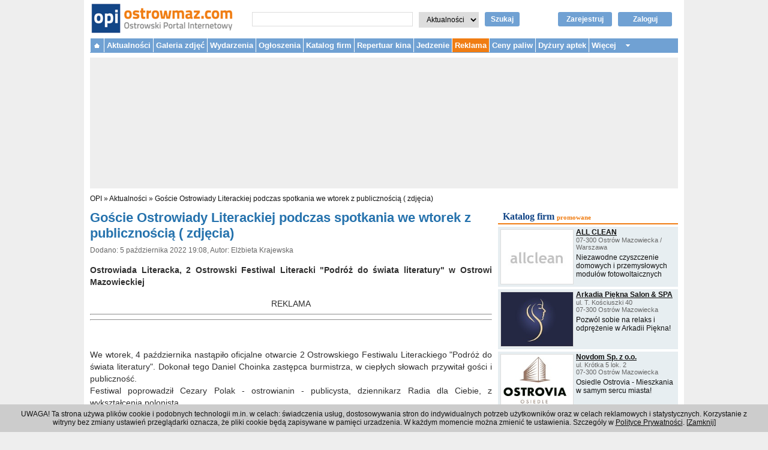

--- FILE ---
content_type: text/html; charset=utf-8
request_url: https://www.ostrowmaz.com/aktualnosci/34792
body_size: 9145
content:

<!DOCTYPE html PUBLIC "-//W3C//DTD XHTML 1.0 Transitional//EN" "http://www.w3.org/TR/xhtml1/DTD/xhtml1-transitional.dtd">
<html xmlns="http://www.w3.org/1999/xhtml" xmlns:og="http://ogp.me/ns#" xmlns:fb="http://www.facebook.com/2008/fbml" xml:lang="pl" lang="pl">
  <head>

    
    <!-- Google Analytics 4 tag -->
    <!-- Google tag (gtag.js) -->
    <script async src="https://www.googletagmanager.com/gtag/js?id=G-3FMBXRZS6G"></script>
    <script>
      window.dataLayer = window.dataLayer || [];
      function gtag(){dataLayer.push(arguments);}
      gtag('js', new Date());

      gtag('config', 'G-3FMBXRZS6G');
    </script>
    <!-- end Google Analytics 4 tag -->


    <title> Goście Ostrowiady Literackiej podczas spotkania  we wtorek  z  publicznością  ( zdjęcia) - Aktualności |  OPI Ostrowski Portal Internetowy - Ostrów Mazowiecka</title>
        <meta http-equiv="Content-Type" content="text/html; charset=utf-8" />
    <meta name="description" content="Ostrowiada  Literacka,  2 Ostrowski  Festiwal Literacki  &quot;Podróż do świata literatury&quot; w Ostrowi Mazowieckiej" />
    <meta name="viewport" content="width=device-width, initial-scale=1">
    <meta property="og:title" content=" Goście Ostrowiady Literackiej podczas spotkania  we wtorek  z  publicznością  ( zdjęcia)" />
<meta property="og:type" content="article" />
<meta property="og:image" content="https://www.ostrowmaz.com/uploads/article_photo/93d34d4579eee8d81c873ec4e6edc539f3f4a2ab.jpg" />
<meta property="og:url" content="https://www.ostrowmaz.com/aktualnosci/34792" />
<meta property="og:site_name" content="Ostrowski Portal Internetowy" />
<meta property="og:description" content="Ostrowiada  Literacka,  2 Ostrowski  Festiwal Literacki  &quot;Podróż do świata literatury&quot; w Ostrowi Mazowieckiej" />
<meta property="fb:app_id" content="241020375955316" />
    <script type="text/javascript" src="/jquery/js/jquery-1.9.1.min.js?t=1386676370"></script>
<script type="text/javascript" src="/jquery_liscroller/jquery.li-scroller.1.0.js?t=1386676371"></script>
<script type="text/javascript" src="/js/quirksmode.js?t=1386676371"></script>
<script type="text/javascript" src="/js/jquery.lazyload.min.js?t=1386676371"></script>
<script type="text/javascript" src="/js-min/key/4a7963441a939cab99dc0656bc1181c5c7d96005/t/1386676371.js"></script>
    <link rel="stylesheet" type="text/css" media="screen" href="/css-min/key/9651323d4f416cc93cf21a507c0746cd3199c772/t/1750172104.css" />
    <link rel="shortcut icon" href="/favicon.ico" />

    <script type="text/javascript">
//<![CDATA[
var OA_zones = {'zone_11' : 11, 'zone_37' : 37, 'zone_94' : 94, 'zone_100' : 100, 'zone_74' : 74}
//]]>
</script>    <script type='text/javascript' src="https://delivery.adserver.medialokalne.pl/spcjs.php?id=3&amp;block=1&amp;blockcampaign=1"></script>


        <script async src="//pagead2.googlesyndication.com/pagead/js/adsbygoogle.js"></script>
    <script>
      (adsbygoogle = window.adsbygoogle || []).push({
      google_ad_client: "ca-pub-2793292446924713",
      enable_page_level_ads: true
    });
    </script>
    
    <!-- Facebook Pixel Code -->
    <script>
      !function(f,b,e,v,n,t,s)
      {if(f.fbq)return;n=f.fbq=function(){n.callMethod?
      n.callMethod.apply(n,arguments):n.queue.push(arguments)};
      if(!f._fbq)f._fbq=n;n.push=n;n.loaded=!0;n.version='2.0';
      n.queue=[];t=b.createElement(e);t.async=!0;
      t.src=v;s=b.getElementsByTagName(e)[0];
      s.parentNode.insertBefore(t,s)}(window, document,'script',
      'https://connect.facebook.net/en_US/fbevents.js');
      fbq('init', '381702585697121');
      fbq('track', 'PageView');
    </script>
    <noscript><img height="1" width="1" style="display:none"
      src="https://www.facebook.com/tr?id=381702585697121&ev=PageView&noscript=1"
    /></noscript>
    <!-- End Facebook Pixel Code -->

    <script src="https://www.google.com/recaptcha/api.js" async defer></script>

    
  </head>
  <body>
    
    <!--<script src="http://connect.facebook.net/pl_PL/all.js#xfbml=1"></script>-->
    
    <div id="page_container">

      <div id="header">

        <div id="logo">
          <a href="/"><img class="logo_img" alt="Ostrowski Portal Internetowy - www.ostrowmaz.com - Ostrów Mazowiecka" src="/images/logo.png" /></a>        </div><!-- /#logo -->

        <!--
        <div class="facebook_button">
          <fb:like href="https://www.facebook.com/OstrowskiPortalInternetowy" send="false" layout="button_count" width="300" show_faces="false"></fb:like>
        </div>
        -->

        <div id="search-box">
          <form action="/szukaj" method="get" id="search_form">
            <input type="text" name="query" id="search_query" value="" autocomplete="off" />
            <select name="section" id="search_section">
              <option value="news">Aktualności</option>
              <option value="small_ads">Ogłoszenia</option>
              <option value="directory">Katalog firm</option>
              <option value="forum">Forum</option>
            </select>
            <input type="hidden" name="page" value="1" />
            <a href="javascript:void();" id="search_button" onclick="document.getElementById('search_form').submit();">Szukaj</a>
          </form>
        </div>

        <div id="login_box">
                    <a rel="nofollow" class="login_button" href="/zaloguj">Zaloguj</a>          <a rel="nofollow" class="register_button" href="/zarejestruj">Zarejestruj</a>                  </div>

        <!--
        <div class="contact_box">
          <b>Redakcja:</b> 660 082 267, <a href="mailto:redakcja@ostrowmaz.com">redakcja@ostrowmaz.com</a><br />
          <b>Reklama:</b> 660 082 269, <a href="mailto:reklama@ostrowmaz.com">reklama@ostrowmaz.com</a><br />
        </div>
        -->

        <div class="top-menu-toggle">
          <div></div>
        </div><!-- /.top-menu-toggle -->

        <div class="login-toggle">
          <div><a rel="nofollow" class="login_button" href="/zaloguj"> </a></div>
        </div><!-- /.login-toggle -->

        <!--<div class="search-toggle">
          <div></div>
        </div>--><!-- /.search-toggle -->

                <div class="clear"></div>
      </div><!-- /.header -->

      <div id="top-menu">
        <ul>
          <li class="homepage"><a href="/">&nbsp;</a></li>
          <li><a href="/aktualnosci">Aktualności</a>            <ul class="submenu">
              <li><b><a href="/aktualnosci/kategorie/1">Aktualności</a></b></li>
              <!--<li><a href="/aktualnosci/kategorie/2017">Urząd Miasta</a></li>-->
              <li>- <a href="/aktualnosci/kategorie/6">Policja</a></li>
              <li>- <a href="/aktualnosci/kategorie/8">Straż Pożarna</a></li>
              <li><b><a href="/aktualnosci/kategorie/12">Praca</a></b></li>
              <li><b><a href="/aktualnosci/kategorie/2007">Kultura</a></b></li>
              <li>- <a href="/aktualnosci/kategorie/7">MDK</a></li>
              <li>- <a href="/aktualnosci/kategorie/14">Scena "Kotłownia"</a></li>
              <li>- <a href="/aktualnosci/kategorie/10">Imprezy</a></li>
              <li><b><a href="/aktualnosci/kategorie/5">Sport</a></b></li>
              <li>- <a href="/aktualnosci/kategorie/21">Piłka nożna</a></li>
              <li>- <a href="/aktualnosci/kategorie/22">Koszykówka</a></li>
              <li>- <a href="/aktualnosci/kategorie/27">Siatkówka</a></li>
              <li>- <a href="/aktualnosci/kategorie/23">Tenis ziemny</a></li>
              <li>- <a href="/aktualnosci/kategorie/2025">Wędkarstwo</a></li>
              <!--<li><a href="/aktualnosci/kategorie/2018">MOSiR</a></li>-->
            </ul>
          </li>
          <li><a href="/galeria">Galeria zdjęć</a></li>
                    <!--<li class="new"></li>-->
          <li><a href="/wydarzenia">Wydarzenia</a></li>
          
<li>
  <a href="/ogloszenia">Ogłoszenia</a>  <ul class="submenu">
    <li><a href="/ogloszenia/dodaj">+ Dodaj ogłoszenie</a></li>
        <li><a href="/ogloszenia/kategorie/motoryzacja">Motoryzacja</a></li>
        <li><a href="/ogloszenia/kategorie/nieruchomosci">Nieruchomości</a></li>
        <li><a href="/ogloszenia/kategorie/praca-zatrudnie">Praca - Zatrudnię</a></li>
        <li><a href="/ogloszenia/kategorie/praca-szukam">Praca - Szukam</a></li>
        <li><a href="/ogloszenia/kategorie/meble">Meble</a></li>
        <li><a href="/ogloszenia/kategorie/podreczniki">Podręczniki</a></li>
        <li><a href="/ogloszenia/kategorie/rolnicze">Rolnicze</a></li>
        <li><a href="/ogloszenia/kategorie/telefony-komorkowe">Telefony komórkowe</a></li>
        <li><a href="/ogloszenia/kategorie/komputery">Komputery</a></li>
        <li><a href="/ogloszenia/kategorie/sprzet-rtv">Sprzęt RTV</a></li>
        <li><a href="/ogloszenia/kategorie/sprzet-agd">Sprzęt AGD</a></li>
        <li><a href="/ogloszenia/kategorie/towarzyskie">Towarzyskie</a></li>
        <li><a href="/ogloszenia/kategorie/uslugi">Usługi</a></li>
        <li><a href="/ogloszenia/kategorie/zwierzeta">Zwierzęta</a></li>
        <li><a href="/ogloszenia/kategorie/inne">Inne</a></li>
      </ul>
</li>

          <li>
  <a href="/katalog">Katalog firm</a>  <ul class="submenu">
    <li>
<a href="/katalog/nowe-zgloszenie">+ Dodaj firmę</a>    </li>
        <li><a href="/katalog/grupy/1/biznes-prawo-ekonomia">Biznes, prawo, ekonomia</a>
    (35)
    </li>
        <li><a href="/katalog/grupy/2/dom-mieszkanie-budownictwo">Dom, mieszkanie, budownictwo</a>
    (240)
    </li>
        <li><a href="/katalog/grupy/3/internet-i-komputery">Internet i komputery</a>
    (8)
    </li>
        <li><a href="/katalog/grupy/4/komunikacja-i-transport">Komunikacja i transport</a>
    (17)
    </li>
        <li><a href="/katalog/grupy/5/kultura-i-sztuka">Kultura i sztuka</a>
    (10)
    </li>
        <li><a href="/katalog/grupy/6/moda-i-uroda">Moda i uroda</a>
    (74)
    </li>
        <li><a href="/katalog/grupy/7/motoryzacja">Motoryzacja</a>
    (54)
    </li>
        <li><a href="/katalog/grupy/8/nauka-i-szkolnictwo">Nauka i szkolnictwo</a>
    (115)
    </li>
        <li><a href="/katalog/grupy/9/produkcja-handel-i-uslugi">Produkcja, handel i usługi</a>
    (127)
    </li>
        <li><a href="/katalog/grupy/10/reklama-i-media">Reklama i media</a>
    (12)
    </li>
        <li><a href="/katalog/grupy/11/sport-rozrywka-rekreacja">Sport, rozrywka, rekreacja</a>
    (17)
    </li>
        <li><a href="/katalog/grupy/12/gastronomia">Gastronomia</a>
    (81)
    </li>
        <li><a href="/katalog/grupy/13/turystyka-i-noclegi">Turystyka i noclegi</a>
    (8)
    </li>
        <li><a href="/katalog/grupy/14/urzedy-i-instytucje">Urzędy i instytucje</a>
    (100)
    </li>
        <li><a href="/katalog/grupy/15/zdrowie-i-medycyna">Zdrowie i medycyna</a>
    (141)
    </li>
      </ul>
</li>

          <!--<li><a href="/forum">Forum</a></li>-->
                              
          <li><a href="/repertuar-kina">Repertuar kina</a></li>
          <li><a href="/jedzenie">Jedzenie</a></li>
          <!--<li></li>-->


          <!--
          <li>            <ul class="submenu">
              <li></li>
              <li></li>
              <li></li>
              -<li></li>
            </ul>
          </li>
          -->

          <li class="new"><a href="/reklama">Reklama</a></li>

          <li><a href="/ceny-paliw">Ceny paliw</a></li>
          <li><a href="/dyzury-aptek">Dyżury aptek</a></li>

          <li class="more"><a>Więcej</a>
            <ul class="submenu">
              <li><a href="/mapa">Mapa</a></li>
              <li><a href="/linki">Linki</a></li>
            </ul>
          </li>

        </ul>
        <!--<p class="clear"></p>-->
      </div><!-- /#top-menu -->

                        

            <div id="top_advertisement">
        <div class="desktop">

<script type='text/javascript'><!--// <![CDATA[
  /* [idzone_11] */
  OA_show('zone_11');
// ]]> --></script><noscript><a target='_blank' href='https://delivery.adserver.medialokalne.pl/ck.php?n=newstop&amp;cb=737004'><img
border='0' alt='' src='https://delivery.adserver.medialokalne.pl/avw.php?zoneid=zone_11&amp;cb=737004&amp;n=newstop' /></a></noscript></div>

<!--
<div class="mobile">
</div>
-->

<!--
<div class="mobile">
</div>
-->
      </div>
      
      
      <div id="breadcrumb_navigation">
        <a href="/">OPI</a> &raquo;
          <a href="/aktualnosci">Aktualności</a>  &raquo; <a href="/aktualnosci/34792"> Goście Ostrowiady Literackiej podczas spotkania  we wtorek  z  publicznością  ( zdjęcia)</a>      </div>

      







<div id="center_content">

  
  <h1> Goście Ostrowiady Literackiej podczas spotkania  we wtorek  z  publicznością  ( zdjęcia)</h1>

  <p class="details">
    Dodano: 5 października 2022 19:08,
    Autor: Elżbieta Krajewska  </p>

  <div class="lead">
    Ostrowiada  Literacka,  2 Ostrowski  Festiwal Literacki  &quot;Podróż do świata literatury&quot; w Ostrowi Mazowieckiej<br />
  </div>

  <div class="content">
   <div class="article_advertisement">
REKLAMA
<hr/>


<script type='text/javascript'><!--// <![CDATA[
  /* [idzone_37] */
  OA_show('zone_37');
// ]]> --></script><noscript><a target='_blank' href='https://delivery.adserver.medialokalne.pl/ck.php?n=wiadrec&amp;cb=418733'><img
border='0' alt='' src='https://delivery.adserver.medialokalne.pl/avw.php?zoneid=zone_37&amp;cb=418733&amp;n=wiadrec' /></a></noscript>
<hr/>
</div><br /><br /> We  wtorek, 4 października nastąpiło oficjalne otwarcie  2 Ostrowskiego Festiwalu Literackiego "Podróż do świata literatury". Dokonał tego Daniel Choinka zastępca burmistrza, w ciepłych słowach przywitał gości i publiczność. <br />Festiwal poprowadził Cezary Polak - ostrowianin - publicysta,  dziennikarz Radia dla Ciebie, z wykształcenia polonista.<br />Ewa Lipska i Sebastian Brejnak po przedpołudniowym spotkaniu z młodzieżą spotkali się później z dorosłą  publicznością.<br />Sebastian Brejnak urodził się w Ostrowi Mazowieckiej - poeta, muzyk, doktorant literaturoznawstwa.<br />Ewa Lipska - wybitna polska poetka i felietonistka, mieszkająca w Krakowie (spotkanie online) <br />Podczas dyskusji wybitnych gości słuchacze dowiedzieli się jak powstała książka "Wirujący ogon antylopy",<br />"Wirujący ogon antylopy. Sebastian Brejnak do Ewy Lipskiej, Ewa Lipska do Sebastiana Brejnaka" to listy wymienianych przez wybitną poetkę Ewę Lipską i młodego poetę Sebastiana Brejnaka. Książka zawiera korespondencję z lat 2018-2021. Poeci dzielą się wrażeniami z czytanych lektur, oglądanych spektakli i filmów, piszą także o sztuce i życiu codziennym.<br />Następnie  głos zabrał Paweł Łęczuk - poeta, animator kultury, autor książek biograficznych, pedagog, geograf i pilot wycieczek. Jest autorem  kilkunastu książek. Twórca oryginalnych spacerów literackich po Warszawie i literackich wycieczek rowerowych.<br /><br />Paweł Łęczuk i Jakub Jabłonka to autorzy autobiografii "Andrzej Grabowski Jestem jak motyl". Barwna i z gawędziarskim talentem napisana autobiografia jednego z najbardziej wszechstronnych polskich aktorów.<br /><br />Wojciech Przylipiak - kolekcjoner, autor książek-reportaży "Czas wolny w PRL" i "Sex, disco i kasety video. Polska lat 90." Przez lata redaktor dodatku "Kultura" do "Dziennika Gazety Prawnej", gdzie pisał przede wszystkim o muzyce i popkulturze. Od 2012 roku prowadzi bloga BufetPRL poświęconego minionej epoce, gdzie opowiada o swojej kolekcji  wyjątkowych przedmiotów sprzed lat. Te pamiątki z czasów PRL-u można było obejrzeć, kolekcjoner przywiózł je w walizce. Szczególnie seniorów te przedmioty zainteresowały.<br /><br />Festiwal podsumowany był - wspomnieniem - podróżą w świat twórczości Petroneli Pawłowskiej - głuchej ostrowskiej poetki. W rozmowie wezmą udział gości festiwalowi oraz ostrowianie pamiętający Panią Nelę. Panią Nelę wspominała Alfreda Tyszka, która była zaprzyjaźniona z poetką, czytała jej wiersze publiczności.<br /> Nowa - wydaną na Festiwal publikacja zawiera niepublikowane jak dotąd wiersze, ballady i opowiadania poetki.<br /><br />Podczas Ostrowiady  można zakupić książki Autorów i otrzymać autografy oraz przybić pamiątkową pieczęć Festiwalową z logo Ostrowiady.<br /><br /><div class="gallery_album">

  <h2><a href="/galeria/album/7365">Goście Ostrowiady Literackiej podczas spotkania  we wtorek  z  publicznością (4.10.2022) </a></h2>

  <p class="created_at_author">Dodano: 5 października 2022 18:53,
    Autor: Elżbieta Krajewska</p>

  <p class="gallery_photos_number">Ilość zdjęć w albumie: 81</p>
  <div class="gallery_photos">
    <div class="gallery_photo">
    <a href="/galeria/album/7365"><img src="/uploads/gallery_photo/160x160/90d8b151ebc2d9dfffff3dff6adc06564bf4e018.jpg" /></a>  </div>
    <div class="gallery_photo">
    <a href="/galeria/album/7365"><img src="/uploads/gallery_photo/160x160/a3bfed50ae24ad4544ad29ccd9338408823f95ff.jpg" /></a>  </div>
    <div class="gallery_photo">
    <a href="/galeria/album/7365"><img src="/uploads/gallery_photo/160x160/0b6f46e818f083d2b0131b83c78226d3674937ac.jpg" /></a>  </div>
    <div class="gallery_photo_clear"></div>
  </div>

</div><br /><br />  </div>


  <div style="margin: 16px;">

    <div style="float: left; width: 100px;">
    <script src="https://connect.facebook.net/pl_PL/all.js#xfbml=1"></script>
    <fb:like href="" layout="button_count" show_faces="true" action="recommend" font=""></fb:like>
    </div>

    <div style="float: left; width: 100px;">
    <g:plusone size="medium"></g:plusone>
    </div>

    <div style="float: left; width: 100px;">
    <a data-pocket-label="pocket" data-pocket-count="horizontal" class="pocket-btn" data-lang="en"></a>
    <script type="text/javascript">!function(d,i){if(!d.getElementById(i)){var j=d.createElement("script");j.id=i;j.src="https://widgets.getpocket.com/v1/j/btn.js?v=1";var w=d.getElementById(i);d.body.appendChild(j);}}(document,"pocket-btn-js");</script>
    </div>
    <div style="clear: left;"></div>
  </div>



    <div class="see_also">
  <h2 class="see_also_label">Zobacz również</h2>

    <div class="see_also_article">
    <div class="see_also_article_main_article_photo">
    <a href="/aktualnosci/34758">
    <img src="/uploads/article_photo/160x160/426a7ce73128d16599d40a448c33e3ca39dc9626.jpg" />    </a>
    </div>
    <div class="see_alse_info">
      <h3><a href="/aktualnosci/34758">Spotkanie autorskie z Grzegorzem Kasdepke i Hubertem Klimko-Dobrzanieckim w ostrowskiej Starej Elektrowni (zdjęcia) </a></h3>
      <p class="created_at_author">
      29 września 2022, Elżbieta Krajewska      </p>
      <p class="lead">Podczas snutych wspomnień zgromadzeni słuchacze dowiedzieli się jak powstała książka wspólnego autorstwa pt. &quot;Królik po islandzku&quot;.</p>
    </div>
    <p class="see_also_article_footer"></p>
  </div>

    <div class="see_also_article">
    <div class="see_also_article_main_article_photo">
    <a href="/aktualnosci/34570">
    <img src="/uploads/article_photo/160x160/9201d6581d851f6bd790b7b59152ff68a72f8bea.jpg" />    </a>
    </div>
    <div class="see_alse_info">
      <h3><a href="/aktualnosci/34570">Narodowe Czytanie 2022 w Ostrowi Mazowieckiej (zdjęcia, wideo)</a></h3>
      <p class="created_at_author">
      3 września 2022, Anna Augustyniak      </p>
      <p class="lead">Narodową lekturę na głos czytali m.in. Wojewoda Mazowiecki Konstanty Radziwiłł i Mazowiecki Kurator Oświaty Aurelia Michałowska.</p>
    </div>
    <p class="see_also_article_footer"></p>
  </div>

    <div class="see_also_article">
    <div class="see_also_article_main_article_photo">
    <a href="/aktualnosci/34380">
    <img src="/uploads/article_photo/160x160/899f807af607c3c6044b95fbef54b8635f9b78e0.jpg" />    </a>
    </div>
    <div class="see_alse_info">
      <h3><a href="/aktualnosci/34380">Warsztaty Rękodzielnicze w ogrodzie miejskiej biblioteki (zdjęcia)</a></h3>
      <p class="created_at_author">
      4 sierpnia 2022, MBP Ostrów  Mazowiecka      </p>
      <p class="lead">Warsztaty rękodzielnicze projekt &quot;Rzeczpospolita Podchorążacka - ostrowska duma&quot;</p>
    </div>
    <p class="see_also_article_footer"></p>
  </div>

  
<script async src="https://pagead2.googlesyndication.com/pagead/js/adsbygoogle.js?client=ca-pub-2793292446924713"
     crossorigin="anonymous"></script>
<ins class="adsbygoogle"
     style="display:block"
     data-ad-format="fluid"
     data-ad-layout-key="-f3+1a-4u-ih+1fk"
     data-ad-client="ca-pub-2793292446924713"
     data-ad-slot="9782877949"></ins>
<script>
     (adsbygoogle = window.adsbygoogle || []).push({});
</script>

  </div>
  



    <div class="comments">

    <h2 class="comments_label">Komentarze</h2>


            

    
    
    

 
<!--<div class="pagination_desc">
  <strong>0</strong> ogloszen
 
  </div>-->

        <div class="no_comments">
    Brak komentarzy    </div><!-- .no_comments -->
    
    <!--</div>-->

    <div class="comments_info">
      <p>
      Komentarze publikowane pod artykułami są prywatnymi opiniami użytkowników portalu.<br />
      Właściciel portalu nie ponosi odpowiedzialności za treść tych opinii.
      </p>
    </div><!-- .comments_info -->

  </div> <!-- .comments -->
  
  


</div>


<div id="right_content">

  
    
  <div class="ad_rectangle_static">
    
<script type='text/javascript'><!--// <![CDATA[
  /* [idzone_94] */
  OA_show('zone_94');
// ]]> --></script><noscript><a target='_blank' href='https://delivery.adserver.medialokalne.pl/ck.php?n=newsrectright&amp;cb=573335'><img
border='0' alt='' src='https://delivery.adserver.medialokalne.pl/avw.php?zoneid=zone_94&amp;cb=573335&amp;n=newsrectright' /></a></noscript>      </div>

  
<div class="directory_promoted_firms">
  <h2><a href="/katalog">Katalog firm</a>  <span class="subtitle">promowane</span></h2>

    <div class="directory_promoted_firms_firm">
    <div class="directory_promoted_firms_firm_logo">
        <a href="/katalog/firmy/1473/all-clean"><img width="120" height="90" src="/uploads/firm/logo/0e31f318c2eb897efcf6fcbcc38faed3b5978f20.jpg" /></a>        </div>
    <h3 class="directory_promoted_firms_firm_name"><a href="/katalog/firmy/1473/all-clean">ALL CLEAN</a></h3>
    <p class="directory_promoted_firms_firm_address">
    <!--pl. Ks. Anny Mazowieckiej 2<br />
    07-300 Ostrów Mazowiecka<br />-->
        07-300 Ostrów Mazowiecka / Warszawa<br/>
    </p>
    <p class="directory_promoted_firms_firm_slogan">
        Niezawodne czyszczenie domowych i przemysłowych modułów fotowoltaicznych    </p>
    <div class="directory_promoted_firms_firm_clear"></div>
  </div>
    <div class="directory_promoted_firms_firm">
    <div class="directory_promoted_firms_firm_logo">
        <a href="/katalog/firmy/1388/arkadia-piekna-salon-spa"><img width="120" height="90" src="/uploads/firm/logo/2b2046773dfd3840590a41b447e7161fb0657dc1.jpg" /></a>        </div>
    <h3 class="directory_promoted_firms_firm_name"><a href="/katalog/firmy/1388/arkadia-piekna-salon-spa">Arkadia Piękna Salon &amp; SPA</a></h3>
    <p class="directory_promoted_firms_firm_address">
    <!--pl. Ks. Anny Mazowieckiej 2<br />
    07-300 Ostrów Mazowiecka<br />-->
    ul. T. Kościuszki 40<br/>    07-300 Ostrów Mazowiecka<br/>
    </p>
    <p class="directory_promoted_firms_firm_slogan">
        Pozwól sobie na relaks i odprężenie w Arkadii Piękna!    </p>
    <div class="directory_promoted_firms_firm_clear"></div>
  </div>
    <div class="directory_promoted_firms_firm">
    <div class="directory_promoted_firms_firm_logo">
        <a href="/katalog/firmy/1411/novdom-sp-z-o-o"><img width="120" height="90" src="/uploads/firm/logo/5c1db95872edd88363f3d7d4ba1e8522fd69af0f.jpg" /></a>        </div>
    <h3 class="directory_promoted_firms_firm_name"><a href="/katalog/firmy/1411/novdom-sp-z-o-o">Novdom Sp. z o.o. </a></h3>
    <p class="directory_promoted_firms_firm_address">
    <!--pl. Ks. Anny Mazowieckiej 2<br />
    07-300 Ostrów Mazowiecka<br />-->
    ul. Krótka 5 lok. 2<br/>    07-300 Ostrów Mazowiecka<br/>
    </p>
    <p class="directory_promoted_firms_firm_slogan">
        Osiedle Ostrovia - Mieszkania w samym sercu miasta!    </p>
    <div class="directory_promoted_firms_firm_clear"></div>
  </div>
    <div class="directory_promoted_firms_footer">
    + <a href="/katalog/nowe-zgloszenie">Dodaj firmę</a>   | <a href="/katalog">Więcej firm</a> &raquo; </div>

  <!--
    <div class="" style="margin: 0px 0px 8px; border: 1px solid #dddddd; background-color: #f8f8f8;">
    <div style="margin: 2px 4px 2px 2px; float: left; background-color: purple; width: 120px; height: 90px; border: 1px solid #dddddd;">
    <a href="/katalog/firmy/1473/all-clean"><img width="120" height="90" src="/uploads/firm/logo/0e31f318c2eb897efcf6fcbcc38faed3b5978f20.jpg" /></a>    </div>
    <h3 style="margin: 0px; padding: 0px; font-size: 12px;"><a href="/katalog/firmy/1473/all-clean">ALL CLEAN</a></h3>
    <p style="margin: 0px; padding: 0px; color: #666666;">
    pl. Ks. Anny Mazowieckiej 2<br />
    07-300 Ostrów Mazowiecka<br />
    </p>
    <p style="margin: 4px 0px 0px 0px; padding: 0px;">
    FORMUŁA RODZINA 4.0:<br /> 1 abonament dla 4 osób<br/> już od 99,99 zł!
    </p>
    <div class="clear" style="clear: left;"></div>
  </div>
    <div class="" style="margin: 0px 0px 8px; border: 1px solid #dddddd; background-color: #f8f8f8;">
    <div style="margin: 2px 4px 2px 2px; float: left; background-color: purple; width: 120px; height: 90px; border: 1px solid #dddddd;">
    <a href="/katalog/firmy/1388/arkadia-piekna-salon-spa"><img width="120" height="90" src="/uploads/firm/logo/2b2046773dfd3840590a41b447e7161fb0657dc1.jpg" /></a>    </div>
    <h3 style="margin: 0px; padding: 0px; font-size: 12px;"><a href="/katalog/firmy/1388/arkadia-piekna-salon-spa">Arkadia Piękna Salon &amp; SPA</a></h3>
    <p style="margin: 0px; padding: 0px; color: #666666;">
    pl. Ks. Anny Mazowieckiej 2<br />
    07-300 Ostrów Mazowiecka<br />
    </p>
    <p style="margin: 4px 0px 0px 0px; padding: 0px;">
    FORMUŁA RODZINA 4.0:<br /> 1 abonament dla 4 osób<br/> już od 99,99 zł!
    </p>
    <div class="clear" style="clear: left;"></div>
  </div>
    <div class="" style="margin: 0px 0px 8px; border: 1px solid #dddddd; background-color: #f8f8f8;">
    <div style="margin: 2px 4px 2px 2px; float: left; background-color: purple; width: 120px; height: 90px; border: 1px solid #dddddd;">
    <a href="/katalog/firmy/1411/novdom-sp-z-o-o"><img width="120" height="90" src="/uploads/firm/logo/5c1db95872edd88363f3d7d4ba1e8522fd69af0f.jpg" /></a>    </div>
    <h3 style="margin: 0px; padding: 0px; font-size: 12px;"><a href="/katalog/firmy/1411/novdom-sp-z-o-o">Novdom Sp. z o.o. </a></h3>
    <p style="margin: 0px; padding: 0px; color: #666666;">
    pl. Ks. Anny Mazowieckiej 2<br />
    07-300 Ostrów Mazowiecka<br />
    </p>
    <p style="margin: 4px 0px 0px 0px; padding: 0px;">
    FORMUŁA RODZINA 4.0:<br /> 1 abonament dla 4 osób<br/> już od 99,99 zł!
    </p>
    <div class="clear" style="clear: left;"></div>
  </div>
    -->

</div>
  <div class="ad_rectangle_start"></div>
  <div class="ad_rectangle">
    
<script type='text/javascript'><!--// <![CDATA[
  /* [idzone_100] */
  OA_show('zone_100');
// ]]> --></script><noscript><a target='_blank' href='https://delivery.adserver.medialokalne.pl/ck.php?n=newsrectright2&amp;cb=271085'><img
border='0' alt='' src='https://delivery.adserver.medialokalne.pl/avw.php?zoneid=zone_100&amp;cb=271085&amp;n=newsrectright2' /></a></noscript>      </div>

</div>

<!--
<div id="right_content">

  <div class="ad_skyscraper_start"></div>
  <div class="ad_skyscraper">
          </div>

</div>
-->

<script type="text/javascript" src="https://apis.google.com/js/plusone.js">
  {lang: 'pl'}
</script>



            <div id="bottom_advertisement">
        
<script type='text/javascript'><!--// <![CDATA[
  /* [idzone_74] */
  OA_show('zone_74');
// ]]> --></script><noscript><a target='_blank' href='https://delivery.adserver.medialokalne.pl/ck.php?n=newsbottom&amp;cb=134839'><img
border='0' alt='' src='https://delivery.adserver.medialokalne.pl/avw.php?zoneid=zone_74&amp;cb=134839&amp;n=newsbottom' /></a></noscript>      </div>
      

      <div id="bottom_menu">
        <p>
                    <a href="/regulamin">Regulamin</a>          |
          <a href="/polityka-prywatnosci">Polityka prywatności</a>
                    | <a href="/reklama">Reklama</a>
          | <a href="/kontakt">Kontakt</a>        </p>
      </div>


      <div id="footer">
        <p>&copy; 2001 - 2026 OPI Ostrowski Portal Internetowy - Wszystkie prawa zastrzeżone</p>
      </div>

    </div>


    <div id="cookies_notification">
        <p>UWAGA! Ta strona używa plików cookie i podobnych technologii m.in. w celach: świadczenia usług, dostosowywania stron do indywidualnych potrzeb użytkowników
        oraz w celach reklamowych i statystycznych. Korzystanie z witryny bez zmiany ustawień przeglądarki oznacza, że pliki cookie będą zapisywane w pamięci
        urzadzenia. W każdym momencie można zmienić te ustawienia. Szczegóły w <a href="https://www.ostrowmaz.com/polityka-prywatnosci">Polityce Prywatności</a>.
        [<a href="#" onclick="close_cookies_notification();">Zamknij</a>]
        </p>
    </div>

    <script type="text/javascript">
      <!--

        $(function(){
          if(!readCookie('cookies_notification')){
            //alert('brak');
            $("#cookies_notification").show();
          }
        });

        function close_cookies_notification(){
          createCookie('cookies_notification','1','365');
          $("#cookies_notification").hide();
        }

      //-->
    </script>


    <script type="text/javascript">
      <!--
      $("img.lazy").lazyload({
        event : "resize"
      });
      -->
    </script>


    <!-- Google Analytics -->
    <script>
      (function(i,s,o,g,r,a,m){i['GoogleAnalyticsObject']=r;i[r]=i[r]||function(){
      (i[r].q=i[r].q||[]).push(arguments)},i[r].l=1*new Date();a=s.createElement(o),
      m=s.getElementsByTagName(o)[0];a.async=1;a.src=g;m.parentNode.insertBefore(a,m)
      })(window,document,'script','//www.google-analytics.com/analytics.js','ga');

      ga('create', 'UA-9941751-1', 'auto');
      ga('send', 'pageview');
    </script>
    <!-- end Google Analytics -->


    <script type='text/javascript'>
    /* <![CDATA[ */
      (function ($) {

        $( window ).resize(function() {
          if($( window ).width() >= 1000)
          {
            $('#top-menu').show();
          }
          else
          {
            //$('#top-menu').hide();
          }
        });

        $(document).ready(function () {

          function topMenuInit(){
            var topMenu = $('#top-menu');
            var topMenuToggle = $('.top-menu-toggle');

             topMenuToggle.click(function () {
               //topMenuToogle.toggleClass('open');
               topMenu.toggle();
               //alert('top-menu');
             });
          }

          function searchBoxInit(){
            var searchBox = $('#search-box');
            var searchToggle = $('.search-toggle');

             searchToggle.click(function () {
               //searchToogle.toggleClass('open');
               searchBox.toggle();
               //alert('search-box');
             });
          }

          // Init top menu
          topMenuInit();

          // Init search box
          searchBoxInit();

          //alert('sddd');

        }); /* ready */

      })(jQuery);
    /* ]]> */
    </script>
  <script defer src="https://static.cloudflareinsights.com/beacon.min.js/vcd15cbe7772f49c399c6a5babf22c1241717689176015" integrity="sha512-ZpsOmlRQV6y907TI0dKBHq9Md29nnaEIPlkf84rnaERnq6zvWvPUqr2ft8M1aS28oN72PdrCzSjY4U6VaAw1EQ==" data-cf-beacon='{"version":"2024.11.0","token":"ce85dae9e4a04f21be657895a96e9a97","r":1,"server_timing":{"name":{"cfCacheStatus":true,"cfEdge":true,"cfExtPri":true,"cfL4":true,"cfOrigin":true,"cfSpeedBrain":true},"location_startswith":null}}' crossorigin="anonymous"></script>
</body>
</html>


--- FILE ---
content_type: text/html; charset=utf-8
request_url: https://accounts.google.com/o/oauth2/postmessageRelay?parent=https%3A%2F%2Fwww.ostrowmaz.com&jsh=m%3B%2F_%2Fscs%2Fabc-static%2F_%2Fjs%2Fk%3Dgapi.lb.en.2kN9-TZiXrM.O%2Fd%3D1%2Frs%3DAHpOoo_B4hu0FeWRuWHfxnZ3V0WubwN7Qw%2Fm%3D__features__
body_size: 160
content:
<!DOCTYPE html><html><head><title></title><meta http-equiv="content-type" content="text/html; charset=utf-8"><meta http-equiv="X-UA-Compatible" content="IE=edge"><meta name="viewport" content="width=device-width, initial-scale=1, minimum-scale=1, maximum-scale=1, user-scalable=0"><script src='https://ssl.gstatic.com/accounts/o/2580342461-postmessagerelay.js' nonce="CLC2stxxLBm0wdVIBclUxw"></script></head><body><script type="text/javascript" src="https://apis.google.com/js/rpc:shindig_random.js?onload=init" nonce="CLC2stxxLBm0wdVIBclUxw"></script></body></html>

--- FILE ---
content_type: text/html; charset=utf-8
request_url: https://www.google.com/recaptcha/api2/aframe
body_size: -85
content:
<!DOCTYPE HTML><html><head><meta http-equiv="content-type" content="text/html; charset=UTF-8"></head><body><script nonce="zoBaRQ9JDBnOLNOcMOtlYQ">/** Anti-fraud and anti-abuse applications only. See google.com/recaptcha */ try{var clients={'sodar':'https://pagead2.googlesyndication.com/pagead/sodar?'};window.addEventListener("message",function(a){try{if(a.source===window.parent){var b=JSON.parse(a.data);var c=clients[b['id']];if(c){var d=document.createElement('img');d.src=c+b['params']+'&rc='+(localStorage.getItem("rc::a")?sessionStorage.getItem("rc::b"):"");window.document.body.appendChild(d);sessionStorage.setItem("rc::e",parseInt(sessionStorage.getItem("rc::e")||0)+1);localStorage.setItem("rc::h",'1770037261569');}}}catch(b){}});window.parent.postMessage("_grecaptcha_ready", "*");}catch(b){}</script></body></html>